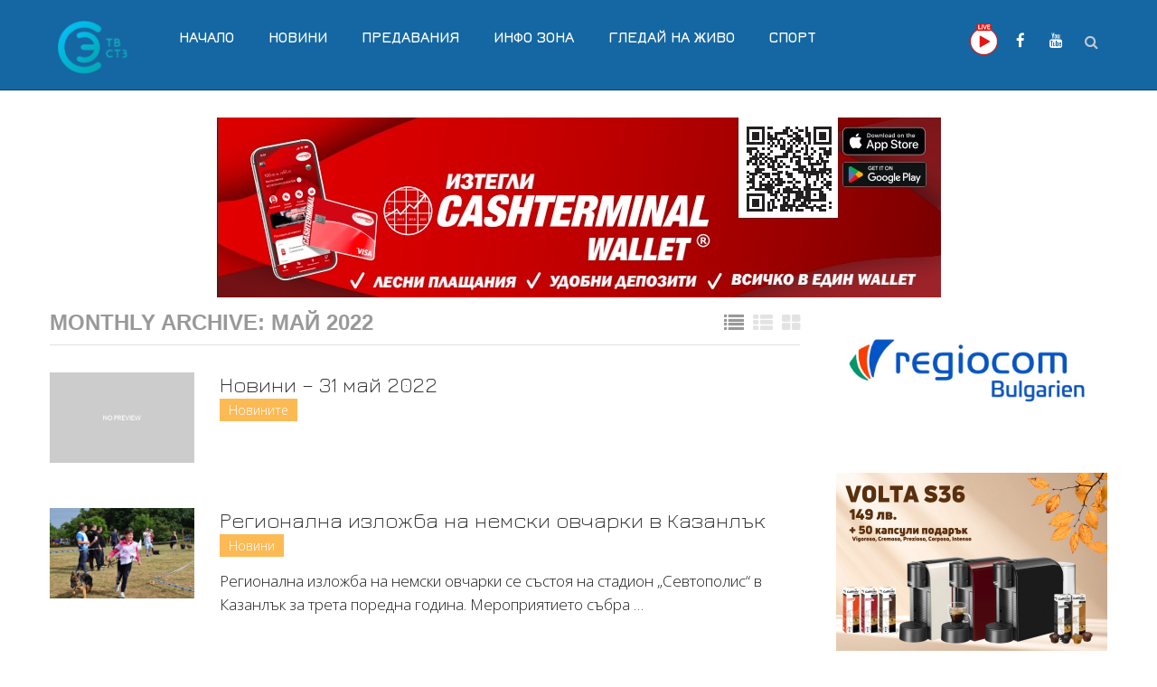

--- FILE ---
content_type: text/html; charset=UTF-8
request_url: https://tvstz.com/2022/05/
body_size: 74055
content:
<!DOCTYPE html>
<html class="no-js" lang="bg-BG">
<head itemscope itemtype="http://schema.org/WebSite">
	<meta charset="UTF-8">
	<!-- Always force latest IE rendering engine (even in intranet) & Chrome Frame -->
	<!--[if IE ]>
	<meta http-equiv="X-UA-Compatible" content="IE=edge,chrome=1">
	<![endif]-->
	<link rel="profile" href="http://gmpg.org/xfn/11" />
	<link rel="icon" href="https://tvstz.com/wp-content/uploads/2024/01/tv-stz6.png" type="image/x-icon" />
<!--iOS/android/handheld specific -->
    <meta name="viewport" content="width=device-width, initial-scale=1, maximum-scale=1">
    <meta name="apple-mobile-web-app-capable" content="yes">
    <meta name="apple-mobile-web-app-status-bar-style" content="black">
    <meta itemprop="name" content="tvstz.com" />
    <meta itemprop="url" content="https://tvstz.com" />
    	<link rel="pingback" href="https://tvstz.com/xmlrpc.php" />
	
<!-- [BEGIN] Metadata added via All-Meta-Tags plugin by Space X-Chimp ( https://www.spacexchimp.com ) -->
<meta name='google-site-verification' content='S6GvoqtsSSEEApzs36ByyG5SaNjuxORnPn14CIvW8nw' />
<!-- [END] Metadata added via All-Meta-Tags plugin by Space X-Chimp ( https://www.spacexchimp.com ) -->

<meta name='robots' content='noindex, follow' />
<script type="text/javascript">document.documentElement.className = document.documentElement.className.replace( /\bno-js\b/,'js' );</script>
	<!-- This site is optimized with the Yoast SEO plugin v18.2 - https://yoast.com/wordpress/plugins/seo/ -->
	<title>май 2022 - tvstz.com</title>
	<meta property="og:locale" content="bg_BG" />
	<meta property="og:type" content="website" />
	<meta property="og:title" content="май 2022 - tvstz.com" />
	<meta property="og:url" content="https://tvstz.com/2022/05/" />
	<meta property="og:site_name" content="tvstz.com" />
	<meta name="twitter:card" content="summary_large_image" />
	<script type="application/ld+json" class="yoast-schema-graph">{"@context":"https://schema.org","@graph":[{"@type":"Organization","@id":"https://tvstz.com/#organization","name":"TV STZ","url":"https://tvstz.com/","sameAs":["https://www.facebook.com/tvstz","https://www.youtube.com/c/ТелевизияСтараЗагора"],"logo":{"@type":"ImageObject","@id":"https://tvstz.com/#logo","inLanguage":"bg-BG","url":"https://tvstz.com/wp-content/uploads/2024/01/TVSTZ-LOGO-coloffr-w.jpg","contentUrl":"https://tvstz.com/wp-content/uploads/2024/01/TVSTZ-LOGO-coloffr-w.jpg","width":135,"height":114,"caption":"TV STZ"},"image":{"@id":"https://tvstz.com/#logo"}},{"@type":"WebSite","@id":"https://tvstz.com/#website","url":"https://tvstz.com/","name":"tvstz.com","description":"Телевизия Стара Загора","publisher":{"@id":"https://tvstz.com/#organization"},"potentialAction":[{"@type":"SearchAction","target":{"@type":"EntryPoint","urlTemplate":"https://tvstz.com/?s={search_term_string}"},"query-input":"required name=search_term_string"}],"inLanguage":"bg-BG"},{"@type":"CollectionPage","@id":"https://tvstz.com/2022/05/#webpage","url":"https://tvstz.com/2022/05/","name":"май 2022 - tvstz.com","isPartOf":{"@id":"https://tvstz.com/#website"},"breadcrumb":{"@id":"https://tvstz.com/2022/05/#breadcrumb"},"inLanguage":"bg-BG","potentialAction":[{"@type":"ReadAction","target":["https://tvstz.com/2022/05/"]}]},{"@type":"BreadcrumbList","@id":"https://tvstz.com/2022/05/#breadcrumb","itemListElement":[{"@type":"ListItem","position":1,"name":"Начало","item":"https://tvstz.com/"},{"@type":"ListItem","position":2,"name":"Архиви за май 2022"}]}]}</script>
	<!-- / Yoast SEO plugin. -->


<link rel='dns-prefetch' href='//tvstz.com' />
<link rel="alternate" type="application/rss+xml" title="tvstz.com &raquo; Поток" href="https://tvstz.com/feed/" />
<link rel="alternate" type="application/rss+xml" title="tvstz.com &raquo; поток за коментари" href="https://tvstz.com/comments/feed/" />
<script type="text/javascript">
window._wpemojiSettings = {"baseUrl":"https:\/\/s.w.org\/images\/core\/emoji\/14.0.0\/72x72\/","ext":".png","svgUrl":"https:\/\/s.w.org\/images\/core\/emoji\/14.0.0\/svg\/","svgExt":".svg","source":{"concatemoji":"https:\/\/tvstz.com\/wp-includes\/js\/wp-emoji-release.min.js"}};
/*! This file is auto-generated */
!function(i,n){var o,s,e;function c(e){try{var t={supportTests:e,timestamp:(new Date).valueOf()};sessionStorage.setItem(o,JSON.stringify(t))}catch(e){}}function p(e,t,n){e.clearRect(0,0,e.canvas.width,e.canvas.height),e.fillText(t,0,0);var t=new Uint32Array(e.getImageData(0,0,e.canvas.width,e.canvas.height).data),r=(e.clearRect(0,0,e.canvas.width,e.canvas.height),e.fillText(n,0,0),new Uint32Array(e.getImageData(0,0,e.canvas.width,e.canvas.height).data));return t.every(function(e,t){return e===r[t]})}function u(e,t,n){switch(t){case"flag":return n(e,"\ud83c\udff3\ufe0f\u200d\u26a7\ufe0f","\ud83c\udff3\ufe0f\u200b\u26a7\ufe0f")?!1:!n(e,"\ud83c\uddfa\ud83c\uddf3","\ud83c\uddfa\u200b\ud83c\uddf3")&&!n(e,"\ud83c\udff4\udb40\udc67\udb40\udc62\udb40\udc65\udb40\udc6e\udb40\udc67\udb40\udc7f","\ud83c\udff4\u200b\udb40\udc67\u200b\udb40\udc62\u200b\udb40\udc65\u200b\udb40\udc6e\u200b\udb40\udc67\u200b\udb40\udc7f");case"emoji":return!n(e,"\ud83e\udef1\ud83c\udffb\u200d\ud83e\udef2\ud83c\udfff","\ud83e\udef1\ud83c\udffb\u200b\ud83e\udef2\ud83c\udfff")}return!1}function f(e,t,n){var r="undefined"!=typeof WorkerGlobalScope&&self instanceof WorkerGlobalScope?new OffscreenCanvas(300,150):i.createElement("canvas"),a=r.getContext("2d",{willReadFrequently:!0}),o=(a.textBaseline="top",a.font="600 32px Arial",{});return e.forEach(function(e){o[e]=t(a,e,n)}),o}function t(e){var t=i.createElement("script");t.src=e,t.defer=!0,i.head.appendChild(t)}"undefined"!=typeof Promise&&(o="wpEmojiSettingsSupports",s=["flag","emoji"],n.supports={everything:!0,everythingExceptFlag:!0},e=new Promise(function(e){i.addEventListener("DOMContentLoaded",e,{once:!0})}),new Promise(function(t){var n=function(){try{var e=JSON.parse(sessionStorage.getItem(o));if("object"==typeof e&&"number"==typeof e.timestamp&&(new Date).valueOf()<e.timestamp+604800&&"object"==typeof e.supportTests)return e.supportTests}catch(e){}return null}();if(!n){if("undefined"!=typeof Worker&&"undefined"!=typeof OffscreenCanvas&&"undefined"!=typeof URL&&URL.createObjectURL&&"undefined"!=typeof Blob)try{var e="postMessage("+f.toString()+"("+[JSON.stringify(s),u.toString(),p.toString()].join(",")+"));",r=new Blob([e],{type:"text/javascript"}),a=new Worker(URL.createObjectURL(r),{name:"wpTestEmojiSupports"});return void(a.onmessage=function(e){c(n=e.data),a.terminate(),t(n)})}catch(e){}c(n=f(s,u,p))}t(n)}).then(function(e){for(var t in e)n.supports[t]=e[t],n.supports.everything=n.supports.everything&&n.supports[t],"flag"!==t&&(n.supports.everythingExceptFlag=n.supports.everythingExceptFlag&&n.supports[t]);n.supports.everythingExceptFlag=n.supports.everythingExceptFlag&&!n.supports.flag,n.DOMReady=!1,n.readyCallback=function(){n.DOMReady=!0}}).then(function(){return e}).then(function(){var e;n.supports.everything||(n.readyCallback(),(e=n.source||{}).concatemoji?t(e.concatemoji):e.wpemoji&&e.twemoji&&(t(e.twemoji),t(e.wpemoji)))}))}((window,document),window._wpemojiSettings);
</script>
<style type="text/css">
img.wp-smiley,
img.emoji {
	display: inline !important;
	border: none !important;
	box-shadow: none !important;
	height: 1em !important;
	width: 1em !important;
	margin: 0 0.07em !important;
	vertical-align: -0.1em !important;
	background: none !important;
	padding: 0 !important;
}
</style>
	<link rel='stylesheet' id='wp-block-library-css' href='https://tvstz.com/wp-includes/css/dist/block-library/style.min.css' type='text/css' media='all' />
<style id='classic-theme-styles-inline-css' type='text/css'>
/*! This file is auto-generated */
.wp-block-button__link{color:#fff;background-color:#32373c;border-radius:9999px;box-shadow:none;text-decoration:none;padding:calc(.667em + 2px) calc(1.333em + 2px);font-size:1.125em}.wp-block-file__button{background:#32373c;color:#fff;text-decoration:none}
</style>
<style id='global-styles-inline-css' type='text/css'>
body{--wp--preset--color--black: #000000;--wp--preset--color--cyan-bluish-gray: #abb8c3;--wp--preset--color--white: #ffffff;--wp--preset--color--pale-pink: #f78da7;--wp--preset--color--vivid-red: #cf2e2e;--wp--preset--color--luminous-vivid-orange: #ff6900;--wp--preset--color--luminous-vivid-amber: #fcb900;--wp--preset--color--light-green-cyan: #7bdcb5;--wp--preset--color--vivid-green-cyan: #00d084;--wp--preset--color--pale-cyan-blue: #8ed1fc;--wp--preset--color--vivid-cyan-blue: #0693e3;--wp--preset--color--vivid-purple: #9b51e0;--wp--preset--gradient--vivid-cyan-blue-to-vivid-purple: linear-gradient(135deg,rgba(6,147,227,1) 0%,rgb(155,81,224) 100%);--wp--preset--gradient--light-green-cyan-to-vivid-green-cyan: linear-gradient(135deg,rgb(122,220,180) 0%,rgb(0,208,130) 100%);--wp--preset--gradient--luminous-vivid-amber-to-luminous-vivid-orange: linear-gradient(135deg,rgba(252,185,0,1) 0%,rgba(255,105,0,1) 100%);--wp--preset--gradient--luminous-vivid-orange-to-vivid-red: linear-gradient(135deg,rgba(255,105,0,1) 0%,rgb(207,46,46) 100%);--wp--preset--gradient--very-light-gray-to-cyan-bluish-gray: linear-gradient(135deg,rgb(238,238,238) 0%,rgb(169,184,195) 100%);--wp--preset--gradient--cool-to-warm-spectrum: linear-gradient(135deg,rgb(74,234,220) 0%,rgb(151,120,209) 20%,rgb(207,42,186) 40%,rgb(238,44,130) 60%,rgb(251,105,98) 80%,rgb(254,248,76) 100%);--wp--preset--gradient--blush-light-purple: linear-gradient(135deg,rgb(255,206,236) 0%,rgb(152,150,240) 100%);--wp--preset--gradient--blush-bordeaux: linear-gradient(135deg,rgb(254,205,165) 0%,rgb(254,45,45) 50%,rgb(107,0,62) 100%);--wp--preset--gradient--luminous-dusk: linear-gradient(135deg,rgb(255,203,112) 0%,rgb(199,81,192) 50%,rgb(65,88,208) 100%);--wp--preset--gradient--pale-ocean: linear-gradient(135deg,rgb(255,245,203) 0%,rgb(182,227,212) 50%,rgb(51,167,181) 100%);--wp--preset--gradient--electric-grass: linear-gradient(135deg,rgb(202,248,128) 0%,rgb(113,206,126) 100%);--wp--preset--gradient--midnight: linear-gradient(135deg,rgb(2,3,129) 0%,rgb(40,116,252) 100%);--wp--preset--font-size--small: 13px;--wp--preset--font-size--medium: 20px;--wp--preset--font-size--large: 36px;--wp--preset--font-size--x-large: 42px;--wp--preset--spacing--20: 0.44rem;--wp--preset--spacing--30: 0.67rem;--wp--preset--spacing--40: 1rem;--wp--preset--spacing--50: 1.5rem;--wp--preset--spacing--60: 2.25rem;--wp--preset--spacing--70: 3.38rem;--wp--preset--spacing--80: 5.06rem;--wp--preset--shadow--natural: 6px 6px 9px rgba(0, 0, 0, 0.2);--wp--preset--shadow--deep: 12px 12px 50px rgba(0, 0, 0, 0.4);--wp--preset--shadow--sharp: 6px 6px 0px rgba(0, 0, 0, 0.2);--wp--preset--shadow--outlined: 6px 6px 0px -3px rgba(255, 255, 255, 1), 6px 6px rgba(0, 0, 0, 1);--wp--preset--shadow--crisp: 6px 6px 0px rgba(0, 0, 0, 1);}:where(.is-layout-flex){gap: 0.5em;}:where(.is-layout-grid){gap: 0.5em;}body .is-layout-flow > .alignleft{float: left;margin-inline-start: 0;margin-inline-end: 2em;}body .is-layout-flow > .alignright{float: right;margin-inline-start: 2em;margin-inline-end: 0;}body .is-layout-flow > .aligncenter{margin-left: auto !important;margin-right: auto !important;}body .is-layout-constrained > .alignleft{float: left;margin-inline-start: 0;margin-inline-end: 2em;}body .is-layout-constrained > .alignright{float: right;margin-inline-start: 2em;margin-inline-end: 0;}body .is-layout-constrained > .aligncenter{margin-left: auto !important;margin-right: auto !important;}body .is-layout-constrained > :where(:not(.alignleft):not(.alignright):not(.alignfull)){max-width: var(--wp--style--global--content-size);margin-left: auto !important;margin-right: auto !important;}body .is-layout-constrained > .alignwide{max-width: var(--wp--style--global--wide-size);}body .is-layout-flex{display: flex;}body .is-layout-flex{flex-wrap: wrap;align-items: center;}body .is-layout-flex > *{margin: 0;}body .is-layout-grid{display: grid;}body .is-layout-grid > *{margin: 0;}:where(.wp-block-columns.is-layout-flex){gap: 2em;}:where(.wp-block-columns.is-layout-grid){gap: 2em;}:where(.wp-block-post-template.is-layout-flex){gap: 1.25em;}:where(.wp-block-post-template.is-layout-grid){gap: 1.25em;}.has-black-color{color: var(--wp--preset--color--black) !important;}.has-cyan-bluish-gray-color{color: var(--wp--preset--color--cyan-bluish-gray) !important;}.has-white-color{color: var(--wp--preset--color--white) !important;}.has-pale-pink-color{color: var(--wp--preset--color--pale-pink) !important;}.has-vivid-red-color{color: var(--wp--preset--color--vivid-red) !important;}.has-luminous-vivid-orange-color{color: var(--wp--preset--color--luminous-vivid-orange) !important;}.has-luminous-vivid-amber-color{color: var(--wp--preset--color--luminous-vivid-amber) !important;}.has-light-green-cyan-color{color: var(--wp--preset--color--light-green-cyan) !important;}.has-vivid-green-cyan-color{color: var(--wp--preset--color--vivid-green-cyan) !important;}.has-pale-cyan-blue-color{color: var(--wp--preset--color--pale-cyan-blue) !important;}.has-vivid-cyan-blue-color{color: var(--wp--preset--color--vivid-cyan-blue) !important;}.has-vivid-purple-color{color: var(--wp--preset--color--vivid-purple) !important;}.has-black-background-color{background-color: var(--wp--preset--color--black) !important;}.has-cyan-bluish-gray-background-color{background-color: var(--wp--preset--color--cyan-bluish-gray) !important;}.has-white-background-color{background-color: var(--wp--preset--color--white) !important;}.has-pale-pink-background-color{background-color: var(--wp--preset--color--pale-pink) !important;}.has-vivid-red-background-color{background-color: var(--wp--preset--color--vivid-red) !important;}.has-luminous-vivid-orange-background-color{background-color: var(--wp--preset--color--luminous-vivid-orange) !important;}.has-luminous-vivid-amber-background-color{background-color: var(--wp--preset--color--luminous-vivid-amber) !important;}.has-light-green-cyan-background-color{background-color: var(--wp--preset--color--light-green-cyan) !important;}.has-vivid-green-cyan-background-color{background-color: var(--wp--preset--color--vivid-green-cyan) !important;}.has-pale-cyan-blue-background-color{background-color: var(--wp--preset--color--pale-cyan-blue) !important;}.has-vivid-cyan-blue-background-color{background-color: var(--wp--preset--color--vivid-cyan-blue) !important;}.has-vivid-purple-background-color{background-color: var(--wp--preset--color--vivid-purple) !important;}.has-black-border-color{border-color: var(--wp--preset--color--black) !important;}.has-cyan-bluish-gray-border-color{border-color: var(--wp--preset--color--cyan-bluish-gray) !important;}.has-white-border-color{border-color: var(--wp--preset--color--white) !important;}.has-pale-pink-border-color{border-color: var(--wp--preset--color--pale-pink) !important;}.has-vivid-red-border-color{border-color: var(--wp--preset--color--vivid-red) !important;}.has-luminous-vivid-orange-border-color{border-color: var(--wp--preset--color--luminous-vivid-orange) !important;}.has-luminous-vivid-amber-border-color{border-color: var(--wp--preset--color--luminous-vivid-amber) !important;}.has-light-green-cyan-border-color{border-color: var(--wp--preset--color--light-green-cyan) !important;}.has-vivid-green-cyan-border-color{border-color: var(--wp--preset--color--vivid-green-cyan) !important;}.has-pale-cyan-blue-border-color{border-color: var(--wp--preset--color--pale-cyan-blue) !important;}.has-vivid-cyan-blue-border-color{border-color: var(--wp--preset--color--vivid-cyan-blue) !important;}.has-vivid-purple-border-color{border-color: var(--wp--preset--color--vivid-purple) !important;}.has-vivid-cyan-blue-to-vivid-purple-gradient-background{background: var(--wp--preset--gradient--vivid-cyan-blue-to-vivid-purple) !important;}.has-light-green-cyan-to-vivid-green-cyan-gradient-background{background: var(--wp--preset--gradient--light-green-cyan-to-vivid-green-cyan) !important;}.has-luminous-vivid-amber-to-luminous-vivid-orange-gradient-background{background: var(--wp--preset--gradient--luminous-vivid-amber-to-luminous-vivid-orange) !important;}.has-luminous-vivid-orange-to-vivid-red-gradient-background{background: var(--wp--preset--gradient--luminous-vivid-orange-to-vivid-red) !important;}.has-very-light-gray-to-cyan-bluish-gray-gradient-background{background: var(--wp--preset--gradient--very-light-gray-to-cyan-bluish-gray) !important;}.has-cool-to-warm-spectrum-gradient-background{background: var(--wp--preset--gradient--cool-to-warm-spectrum) !important;}.has-blush-light-purple-gradient-background{background: var(--wp--preset--gradient--blush-light-purple) !important;}.has-blush-bordeaux-gradient-background{background: var(--wp--preset--gradient--blush-bordeaux) !important;}.has-luminous-dusk-gradient-background{background: var(--wp--preset--gradient--luminous-dusk) !important;}.has-pale-ocean-gradient-background{background: var(--wp--preset--gradient--pale-ocean) !important;}.has-electric-grass-gradient-background{background: var(--wp--preset--gradient--electric-grass) !important;}.has-midnight-gradient-background{background: var(--wp--preset--gradient--midnight) !important;}.has-small-font-size{font-size: var(--wp--preset--font-size--small) !important;}.has-medium-font-size{font-size: var(--wp--preset--font-size--medium) !important;}.has-large-font-size{font-size: var(--wp--preset--font-size--large) !important;}.has-x-large-font-size{font-size: var(--wp--preset--font-size--x-large) !important;}
.wp-block-navigation a:where(:not(.wp-element-button)){color: inherit;}
:where(.wp-block-post-template.is-layout-flex){gap: 1.25em;}:where(.wp-block-post-template.is-layout-grid){gap: 1.25em;}
:where(.wp-block-columns.is-layout-flex){gap: 2em;}:where(.wp-block-columns.is-layout-grid){gap: 2em;}
.wp-block-pullquote{font-size: 1.5em;line-height: 1.6;}
</style>
<link rel='stylesheet' id='stylesheet-css' href='https://tvstz.com/wp-content/themes/mts_wordx/style.css' type='text/css' media='all' />
<style id='stylesheet-inline-css' type='text/css'>


        body { background-color:#ffffff; background-image: url( https://tvstz.com/wp-content/themes/mts_wordx/images/nobg.png ); }
        .pace .pace-progress, #mobile-menu-wrapper ul li a:hover { background: #1467a2; }
        .postauthor h5, .single_post a, .textwidget a, .pnavigation2 a, #sidebar a:hover, .related-posts a:hover, #comments h4 span, .reply a, .featured-view-posts .latestPost .title a:hover, .primary-navigation .wpmm-megamenu-showing.wpmm-light-scheme, .title a:hover, .post-info a:hover, .comm, #tabber .inside li a:hover, .readMore a:hover, .related-posts .title a:hover, .fn a, a, a:hover, #comments .post-info .theauthor a:hover { color:#1467a2; }
        a#pull, .widget h3 span:after, .related-posts h4:before, #comments h4:before, #commentsAdd h4:before, .postauthor h4:before, .pagination ul li a, #commentform input#submit, .contact-form input[type='submit'], .pagination a, #tabber ul.tabs li a.selected, #searchsubmit, .latestPost .latestPost-review-wrapper, #wpmm-megamenu .review-total-only, .owl-theme .owl-nav div, .latestPost .review-type-circle.review-total-only, .latestPost .review-type-circle.wp-review-show-total, .widget .review-total-only.small-thumb { background-color:#1467a2; color: #fff!important; }
        #site-header { background: #1467a2; }
        #primary-navigation ul ul li a, #primary-navigation ul ul ul li a { color:#1467a2 !important; }
        .navigation ul ul { border-bottom: 4px solid #1467a2 !important; }
        .post-type-1 .thecategory, .related-posts .thecategory, .post-type .latestPost .thecategory, .pagination .current, .pagination a:hover, #move-to-top, .tagcloud a:hover { background-color:#fcba55; }
        .widget .wpt_widget_content .tab_title.selected a, .widget .wp_review_tab_widget_content .tab_title.selected a, .widget .wp_review_tab_widget_content .has-4-tabs .tab_title.selected a, .widget .wpt_widget_content .has-4-tabs .tab_title.selected a { border-bottom: 1px solid #1467a2; }
        #site-footer { background: #1467a2;}
        
        
        
        .bypostauthor .comment-text-wrap { background: #E3E3E3; } .bypostauthor:after { content: "Author"; position: absolute; right: 0; top: 0; padding: 1px 10px; background: #818181; color: #FFF; } .bypostauthor.comment .comment-text-wrap:before { border-color: rgba(0, 0, 0, 0) #E3E3E3; }
        
        
        .related-posts {
    clear: both;
    float: left;
    width: 100%;
    max-width: 100%;
    margin-bottom: 30px;
}
a.header-video-camera {
    color: #e40800!important;
    background: #fff;
}
 #site-footer p {
    color: #fffcfc;
}
#site-footer .textwidget a {
    color: #fff;
    text-decoration: underline;
}
#header {
    position: relative;
    width: 100%;
    float: left;
    margin: 0;
    padding: 0;
    padding-top: 11px;
    padding-bottom: 11px;
}
#primary-navigation .navigation {
    float: left;
    margin-top: 17px;
}
.header-social {
    float: right;
    margin-top: 15px;
}
.search-style-one {
    float: right;
    line-height: 35px;
    margin-left: 4px;
    margin-top: 17px;
}
 .awesome-weather-forecast {
    border-top: solid 1px rgba(0, 0, 0, 0.22);
    width: 100%;
    margin-right: auto;
    margin-left: auto;
    padding: 15px 10px;
    clear: both;
    background: rgba(0, 0, 0, 0.32);
}
.awesome-weather-wrap {
    font-family: 'Jura';
    font-weight: 700;
    font-size: 14px;
    line-height: 14px;
}
.play-now a {
    background: #0f5282;
    line-height: 29px;
    margin-top: -20px;
    border-radius: 28px;
}

.play-now a:hover {
    background: #333;  
}

#wp-calendar a {
    color: #0a65a6;
    font-weight: bold;
}


a.view_all {
    font-weight: bold;
}
.widget h3 { 
    padding-bottom: 0px;
}
table.video-cats thead {
    background: #1467a2;
    color: #fff;
    font-size: 20px;
    font-weight: bold;
}
.featured-content-bio {
    float: left;
    width: 100%;
}
.avatar-bio {
    float: left;
    margin-right: 20px;
}
.article .widget {
    max-width: 100%;
    float: none;
    clear: none;
    margin-top: 0px;
    margin-bottom: 30px;
    width: 100%;
}
.shareit.bottom {
    background: #f0f0f0;
    text-indent: 10px;
}

span.share-item.twitterbtn {
    margin-left: 80px;
}
.shareit.bottom:before {
    content: 'Сподели';
    background: #0a65a6;
    color: #fff;
    line-height: 44px;
    position: absolute;
    margin-top: -12px;
    margin-left: -9px;
    padding-right: 5px;
}
    
</style>
<link rel='stylesheet' id='fontawesome-css' href='https://tvstz.com/wp-content/themes/mts_wordx/css/font-awesome.min.css' type='text/css' media='all' />
<link rel='stylesheet' id='tvstz_css-css' href='https://tvstz.com/wp-content/plugins/siweb/style.css' type='text/css' media='all' />
<script type='text/javascript' src='https://tvstz.com/wp-includes/js/jquery/jquery.min.js' id='jquery-core-js'></script>
<script type='text/javascript' src='https://tvstz.com/wp-includes/js/jquery/jquery-migrate.min.js' id='jquery-migrate-js'></script>
<script type='text/javascript' id='customscript-js-extra'>
/* <![CDATA[ */
var mts_customscript = {"responsive":"1","nav_menu":"primary"};
/* ]]> */
</script>
<script type='text/javascript' async="async" src='https://tvstz.com/wp-content/themes/mts_wordx/js/customscript.js' id='customscript-js'></script>
<link rel="https://api.w.org/" href="https://tvstz.com/wp-json/" /><link rel="EditURI" type="application/rsd+xml" title="RSD" href="https://tvstz.com/xmlrpc.php?rsd" />
<!--Theme by MyThemeShop.com-->
<!-- Analytics by WP-Statistics v13.1.6 - https://wp-statistics.com/ -->
<link href="//fonts.googleapis.com/css?family=Jura:700|Jura:300|Open+Sans:300&amp;subset=latin,cyrillic" rel="stylesheet" type="text/css">
<style type="text/css">
#primary-navigation a, .header-social a { font-family: 'Jura'; font-weight: 700; font-size: 17px; color: #ffffff; }
.latestPost .title { font-family: 'Jura'; font-weight: 300; font-size: 24px; color: #333333; }
.single-title { font-family: 'Jura'; font-weight: 300; font-size: 36px; color: #333333; }
body { font-family: 'Open Sans'; font-weight: 300; font-size: 17px; color: #1e1e1e; }
#sidebar .widget .widget-title { font-family: 'Jura'; font-weight: 300; font-size: 24px; color: #999999; }
#sidebar .widget { font-family: 'Jura'; font-weight: 300; font-size: 16px; color: #666666; }
.f-widget { font-family: 'Jura'; font-weight: 300; font-size: 16px; color: #ffffff; }
h1 { font-family: 'Jura'; font-weight: 300; font-size: 36px; color: #333333; }
h2 { font-family: 'Jura'; font-weight: 300; font-size: 32px; color: #333333; }
h3 { font-family: 'Jura'; font-weight: 300; font-size: 28px; color: #333333; }
h4 { font-family: 'Jura'; font-weight: 300; font-size: 26px; color: #333333; }
h5 { font-family: 'Jura'; font-weight: 300; font-size: 24px; color: #333333; }
h6 { font-family: 'Jura'; font-weight: 300; font-size: 20px; color: #333333; }
</style>
<link rel="icon" href="https://tvstz.com/wp-content/uploads/2024/01/tv-stz6-150x150.png" sizes="32x32" />
<link rel="icon" href="https://tvstz.com/wp-content/uploads/2024/01/tv-stz6-e1705061866930.png" sizes="192x192" />
<link rel="apple-touch-icon" href="https://tvstz.com/wp-content/uploads/2024/01/tv-stz6-e1705061866930.png" />
<meta name="msapplication-TileImage" content="https://tvstz.com/wp-content/uploads/2024/01/tv-stz6-e1705061866930.png" />
		<style type="text/css" id="wp-custom-css">
			.header-social .fa-user-times:before { 
    background: url(https://tvstz.com/wp-content/uploads/2020/07/player-icon-small.png);
width: 35px;
    height: 35px;
    content: ' ';
    float: left;
    margin-top: -10px;
}
a.header-video-camera {
    display: none;
}		</style>
		</head>
<body id="blog" onload="init();" class="archive date main" itemscope itemtype="http://schema.org/WebPage">       
	<div class="main-container">
		<header id="site-header" role="banner" itemscope itemtype="http://schema.org/WPHeader">
			<div class="container">
				<div id="header">
					<div class="logo-wrap">
																												<h2 id="logo" class="image-logo" itemprop="headline">
									<a href="https://tvstz.com"><img src="https://tvstz.com/wp-content/uploads/2024/01/TVSTZ-LOGO-color-w-e1705065007953.png" alt="tvstz.com" width="" height="" ></a>
								</h2>
																		</div>

								    		<div id="primary-navigation" role="navigation" itemscope itemtype="http://schema.org/SiteNavigationElement">
							<a href="#" id="pull" class="toggle-mobile-menu">Menu</a>
							<nav class="navigation clearfix  mobile-menu-wrapper">
																	<ul id="menu-m1" class="menu clearfix"><li id="menu-item-62315" class="menu-item menu-item-type-custom menu-item-object-custom menu-item-home menu-item-62315"><a href="https://tvstz.com">Начало</a></li>
<li id="menu-item-62312" class="menu-item menu-item-type-taxonomy menu-item-object-category menu-item-62312"><a href="https://tvstz.com/news/">Новини</a></li>
<li id="menu-item-62308" class="menu-item menu-item-type-post_type menu-item-object-page menu-item-62308"><a href="https://tvstz.com/predavaniya/">Предавания</a></li>
<li id="menu-item-62313" class="menu-item menu-item-type-taxonomy menu-item-object-category menu-item-62313"><a href="https://tvstz.com/zapisi/info-zona/">Инфо Зона</a></li>
<li id="menu-item-71824" class="menu-item menu-item-type-post_type menu-item-object-page menu-item-71824"><a href="https://tvstz.com/gledaj-na-zhivo/">Гледай на Живо</a></li>
<li id="menu-item-62316" class="menu-item menu-item-type-taxonomy menu-item-object-category menu-item-62316"><a href="https://tvstz.com/sport/">Спорт</a></li>
</ul>															</nav>
			        	</div>
					
					<div class="search-style-one">
	              		<a id="trigger-overlay">
	                  		<i class="fa fa-search"></i>
	              		</a>
	              		<div class="overlay overlay-slideleft">
	                		<div class="search-row">
	                			<div class="container">
		                  			<button type="button" class="overlay-close">&#10005</button>
		                  			<form method="get" id="searchform" class="search-form" action="https://tvstz.com" _lpchecked="1">
	<fieldset>
		<input type="text" name="s" id="s" value="" placeholder="Search the site"  autocomplete="off" />
		<input id="search-image" class="sbutton" type="submit" value="" />
		<i class="fa fa-search"></i>
	</fieldset>
</form>		                  		</div>
	                		</div>
	              		</div>
	        		</div>
	        		
											<div class="header-social">
					        					            					                <a href="https://tvstz.com/gledaj-na-zhivo/" class="header-user-times"><span class="fa fa-user-times"></span></a>
					            					        					            					                <a href="https://tvstz.com/na-zhivo/" class="header-video-camera"><span class="fa fa-video-camera"></span></a>
					            					        					            					                <a href="https://www.facebook.com/tvstz/" class="header-facebook"><span class="fa fa-facebook"></span></a>
					            					        					            					                <a href="https://www.youtube.com/c/%D0%A2%D0%B5%D0%BB%D0%B5%D0%B2%D0%B8%D0%B7%D0%B8%D1%8F%D0%A1%D1%82%D0%B0%D1%80%D0%B0%D0%97%D0%B0%D0%B3%D0%BE%D1%80%D0%B0" class="header-youtube"><span class="fa fa-youtube"></span></a>
					            					        					    </div>
									</div><!--#header-->
			</div><!--.container-->
		</header>
<div id="page">
<div id="block-77" class="widget-header">
<figure class="wp-block-image size-full"><a href="https://wallet.cashterminal.eu/bg" target="_blank" rel=" noreferrer noopener"><img decoding="async" loading="lazy" width="801" height="199" src="https://tvstz.com/wp-content/uploads/2025/09/csash11.jpg" alt="" class="wp-image-79600" srcset="https://tvstz.com/wp-content/uploads/2025/09/csash11.jpg 801w, https://tvstz.com/wp-content/uploads/2025/09/csash11-300x75.jpg 300w, https://tvstz.com/wp-content/uploads/2025/09/csash11-768x191.jpg 768w" sizes="(max-width: 801px) 100vw, 801px" /></a></figure>
</div>	<div class="article">
		<div id="content_box">
            <div class="featured-categories">
                <h2 class="postsby">
    				    					<span>Monthly Archive:</span> май 2022    				    			</h2>
            </div>
            <div class="featured-view">
                <ul class="links">
                    <li class="active"><a href="post-type-3"><i class="fa fa-list"></i></a></li>
                    <li ><a href="post-type-2"><i class="fa fa-th-list"></i></a></li>
                    <li ><a href="post-type-1"><i class="fa fa-th-large"></i></a></li>
                </ul>
								                <div class="featured-content">
                    <div class="featured-view-posts post-type-3">
                        
                            <article class="latestPost excerpt ">

                                <a href="https://tvstz.com/2022/05/31/%d0%bd%d0%be%d0%b2%d0%b8%d0%bd%d0%b8-31-%d0%bc%d0%b0%d0%b9-2022/" title="Новини &#8211; 31 май 2022" rel="nofollow" class="post-image post-image-left">

                                    <div class="featured-thumbnail">

                                        <img src="https://tvstz.com/wp-content/themes/mts_wordx/images/nothumb-featured1.png" class="attachment-featured1 wp-post-image" alt="Новини &#8211; 31 май 2022">
                                        
                                    </div>

                                </a>

                                <header>

                                    <h2 class="title front-view-title"><a href="https://tvstz.com/2022/05/31/%d0%bd%d0%be%d0%b2%d0%b8%d0%bd%d0%b8-31-%d0%bc%d0%b0%d0%b9-2022/" title="Новини &#8211; 31 май 2022">Новини &#8211; 31 май 2022</a></h2>

                                    
        			<div class="post-info">
                                <span class="thecategory"> <a href="https://tvstz.com/zapisi/novinite/" title="View all posts in Новините" >Новините</a></span>
            			</div>
		
                                </header>

                                <div class="front-view-content">

                                    
                                </div>

                            </article>

                        
                            <article class="latestPost excerpt ">

                                <a href="https://tvstz.com/2022/05/31/%d1%80%d0%b5%d0%b3%d0%b8%d0%be%d0%bd%d0%b0%d0%bb%d0%bd%d0%b0-%d0%b8%d0%b7%d0%bb%d0%be%d0%b6%d0%b1%d0%b0-%d0%bd%d0%b0-%d0%bd%d0%b5%d0%bc%d1%81%d0%ba%d0%b8-%d0%be%d0%b2%d1%87%d0%b0%d1%80%d0%ba%d0%b8/" title="Регионална изложба на немски овчарки в Казанлък" rel="nofollow" class="post-image post-image-left">

                                    <div class="featured-thumbnail">

                                        <img width="400" height="250" src="" class="attachment-featured1 size-featured1 wp-post-image" alt="" decoding="async" title="" fetchpriority="high" srcset="" sizes="(max-width: 400px) 100vw, 400px" data-layzr="https://tvstz.com/wp-content/uploads/2022/05/20220529-JREMHDEDWRR-1653841857-400x250.jpg" data-layzr-srcset="https://tvstz.com/wp-content/uploads/2022/05/20220529-JREMHDEDWRR-1653841857-400x250.jpg 400w, https://tvstz.com/wp-content/uploads/2022/05/20220529-JREMHDEDWRR-1653841857-240x150.jpg 240w, https://tvstz.com/wp-content/uploads/2022/05/20220529-JREMHDEDWRR-1653841857-160x100.jpg 160w, https://tvstz.com/wp-content/uploads/2022/05/20220529-JREMHDEDWRR-1653841857-100x62.jpg 100w, https://tvstz.com/wp-content/uploads/2022/05/20220529-JREMHDEDWRR-1653841857-234x146.jpg 234w" />
                                        
                                    </div>

                                </a>

                                <header>

                                    <h2 class="title front-view-title"><a href="https://tvstz.com/2022/05/31/%d1%80%d0%b5%d0%b3%d0%b8%d0%be%d0%bd%d0%b0%d0%bb%d0%bd%d0%b0-%d0%b8%d0%b7%d0%bb%d0%be%d0%b6%d0%b1%d0%b0-%d0%bd%d0%b0-%d0%bd%d0%b5%d0%bc%d1%81%d0%ba%d0%b8-%d0%be%d0%b2%d1%87%d0%b0%d1%80%d0%ba%d0%b8/" title="Регионална изложба на немски овчарки в Казанлък">Регионална изложба на немски овчарки в Казанлък</a></h2>

                                    
        			<div class="post-info">
                                <span class="thecategory"> <a href="https://tvstz.com/news/" title="View all posts in Новини" >Новини</a></span>
            			</div>
		
                                </header>

                                <div class="front-view-content">

                                    Регионална изложба на немски овчарки се състоя на стадион „Севтополис“ в Казанлък за трета поредна година. Мероприятието събра&nbsp;&hellip;
                                </div>

                            </article>

                        
                            <article class="latestPost excerpt lasts">

                                <a href="https://tvstz.com/2022/05/31/%d0%bc%d0%b0%d1%80%d0%b8%d0%b5%d0%bb%d0%b0-%d0%b3%d0%b5%d0%bc%d0%b8%d1%88%d0%b5%d0%b2%d0%b0-%d0%bf%d1%80%d0%b5%d0%b4%d1%81%d1%82%d0%b0%d0%b2%d0%b8-%d0%b8%d0%b7%d0%bb%d0%be%d0%b6%d0%b1%d0%b0%d1%82/" title="Мариела Гемишева представи изложбата &#8220;Неслучайно присъствие&#8221; в ХГ Казанлък" rel="nofollow" class="post-image post-image-left">

                                    <div class="featured-thumbnail">

                                        <img width="400" height="250" src="" class="attachment-featured1 size-featured1 wp-post-image" alt="" decoding="async" title="" srcset="" sizes="(max-width: 400px) 100vw, 400px" data-layzr="https://tvstz.com/wp-content/uploads/2022/05/20220528-JRBGBPJQKJH-1653747559-400x250.jpg" data-layzr-srcset="https://tvstz.com/wp-content/uploads/2022/05/20220528-JRBGBPJQKJH-1653747559-400x250.jpg 400w, https://tvstz.com/wp-content/uploads/2022/05/20220528-JRBGBPJQKJH-1653747559-240x150.jpg 240w, https://tvstz.com/wp-content/uploads/2022/05/20220528-JRBGBPJQKJH-1653747559-160x100.jpg 160w, https://tvstz.com/wp-content/uploads/2022/05/20220528-JRBGBPJQKJH-1653747559-100x62.jpg 100w, https://tvstz.com/wp-content/uploads/2022/05/20220528-JRBGBPJQKJH-1653747559-234x146.jpg 234w" />
                                        
                                    </div>

                                </a>

                                <header>

                                    <h2 class="title front-view-title"><a href="https://tvstz.com/2022/05/31/%d0%bc%d0%b0%d1%80%d0%b8%d0%b5%d0%bb%d0%b0-%d0%b3%d0%b5%d0%bc%d0%b8%d1%88%d0%b5%d0%b2%d0%b0-%d0%bf%d1%80%d0%b5%d0%b4%d1%81%d1%82%d0%b0%d0%b2%d0%b8-%d0%b8%d0%b7%d0%bb%d0%be%d0%b6%d0%b1%d0%b0%d1%82/" title="Мариела Гемишева представи изложбата &#8220;Неслучайно присъствие&#8221; в ХГ Казанлък">Мариела Гемишева представи изложбата &#8220;Неслучайно присъствие&#8221; в ХГ Казанлък</a></h2>

                                    
        			<div class="post-info">
                                <span class="thecategory"> <a href="https://tvstz.com/news/" title="View all posts in Новини" >Новини</a></span>
            			</div>
		
                                </header>

                                <div class="front-view-content">

                                    Изложба на казанлъшката художничка доц. д-р Мариела Гемишева „Неслучайно присъствие“ представи пред жителите и гости на града хармонично&nbsp;&hellip;
                                </div>

                            </article>

                        
                            <article class="latestPost excerpt ">

                                <a href="https://tvstz.com/2022/05/31/%d0%bf%d0%b0%d1%80%d1%82%d0%bd%d1%8c%d0%be%d1%80%d0%b8-%d0%be%d1%82-5-%d0%b4%d1%8a%d1%80%d0%b6%d0%b0%d0%b2%d0%b8-%d0%b3%d0%be%d1%81%d1%82%d1%83%d0%b2%d0%b0%d1%82-%d0%b2-%d0%b4%d0%b3-%d1%8e/" title="Партньори от 5 държави гостуват в ДГ „Юрий Гагарин“" rel="nofollow" class="post-image post-image-left">

                                    <div class="featured-thumbnail">

                                        <img width="400" height="250" src="" class="attachment-featured1 size-featured1 wp-post-image" alt="" decoding="async" title="" srcset="" sizes="(max-width: 400px) 100vw, 400px" data-layzr="https://tvstz.com/wp-content/uploads/2022/05/284197224_472273024700561_7683999067206587465_n-400x250.jpg" data-layzr-srcset="https://tvstz.com/wp-content/uploads/2022/05/284197224_472273024700561_7683999067206587465_n-400x250.jpg 400w, https://tvstz.com/wp-content/uploads/2022/05/284197224_472273024700561_7683999067206587465_n-240x150.jpg 240w, https://tvstz.com/wp-content/uploads/2022/05/284197224_472273024700561_7683999067206587465_n-160x100.jpg 160w, https://tvstz.com/wp-content/uploads/2022/05/284197224_472273024700561_7683999067206587465_n-100x62.jpg 100w, https://tvstz.com/wp-content/uploads/2022/05/284197224_472273024700561_7683999067206587465_n-234x146.jpg 234w" />
                                        
                                    </div>

                                </a>

                                <header>

                                    <h2 class="title front-view-title"><a href="https://tvstz.com/2022/05/31/%d0%bf%d0%b0%d1%80%d1%82%d0%bd%d1%8c%d0%be%d1%80%d0%b8-%d0%be%d1%82-5-%d0%b4%d1%8a%d1%80%d0%b6%d0%b0%d0%b2%d0%b8-%d0%b3%d0%be%d1%81%d1%82%d1%83%d0%b2%d0%b0%d1%82-%d0%b2-%d0%b4%d0%b3-%d1%8e/" title="Партньори от 5 държави гостуват в ДГ „Юрий Гагарин“">Партньори от 5 държави гостуват в ДГ „Юрий Гагарин“</a></h2>

                                    
        			<div class="post-info">
                                <span class="thecategory"> <a href="https://tvstz.com/news/" title="View all posts in Новини" >Новини</a></span>
            			</div>
		
                                </header>

                                <div class="front-view-content">

                                    С празнична програма и много усмивки на лицата деца, родители и учители от детска градина „Юрий Гагарин“ посрещнаха&nbsp;&hellip;
                                </div>

                            </article>

                        
                            <article class="latestPost excerpt ">

                                <a href="https://tvstz.com/2022/05/31/%d1%81%d0%b5%d0%bc%d0%b8%d0%bd%d0%b0%d1%80-%d0%bd%d0%b0-%d1%82%d0%b5%d0%bc%d0%b0-%d0%bf%d1%80%d0%b5%d0%b4%d0%b8%d0%b7%d0%b2%d0%b8%d0%ba%d0%b0%d1%82%d0%b5%d0%bb%d1%81%d1%82%d0%b2%d0%b0-%d0%b8/" title="Семинар на тема „Предизвикателства и възможности пред област Стара Загора, произтичащи от Националния план за възстановяване и устойчивост“" rel="nofollow" class="post-image post-image-left">

                                    <div class="featured-thumbnail">

                                        <img width="400" height="250" src="" class="attachment-featured1 size-featured1 wp-post-image" alt="" decoding="async" title="" loading="lazy" srcset="" sizes="(max-width: 400px) 100vw, 400px" data-layzr="https://tvstz.com/wp-content/uploads/2022/05/3-23-400x250.jpg" data-layzr-srcset="https://tvstz.com/wp-content/uploads/2022/05/3-23-400x250.jpg 400w, https://tvstz.com/wp-content/uploads/2022/05/3-23-240x150.jpg 240w, https://tvstz.com/wp-content/uploads/2022/05/3-23-160x100.jpg 160w, https://tvstz.com/wp-content/uploads/2022/05/3-23-100x62.jpg 100w, https://tvstz.com/wp-content/uploads/2022/05/3-23-234x146.jpg 234w" />
                                        
                                    </div>

                                </a>

                                <header>

                                    <h2 class="title front-view-title"><a href="https://tvstz.com/2022/05/31/%d1%81%d0%b5%d0%bc%d0%b8%d0%bd%d0%b0%d1%80-%d0%bd%d0%b0-%d1%82%d0%b5%d0%bc%d0%b0-%d0%bf%d1%80%d0%b5%d0%b4%d0%b8%d0%b7%d0%b2%d0%b8%d0%ba%d0%b0%d1%82%d0%b5%d0%bb%d1%81%d1%82%d0%b2%d0%b0-%d0%b8/" title="Семинар на тема „Предизвикателства и възможности пред област Стара Загора, произтичащи от Националния план за възстановяване и устойчивост“">Семинар на тема „Предизвикателства и възможности пред област Стара Загора, произтичащи от Националния план за възстановяване и устойчивост“</a></h2>

                                    
        			<div class="post-info">
                                <span class="thecategory"> <a href="https://tvstz.com/news/" title="View all posts in Новини" >Новини</a></span>
            			</div>
		
                                </header>

                                <div class="front-view-content">

                                    В Областна администрация днес се проведе семинар на тема „Предизвикателства и възможности пред област Стара Загора, произтичащи от&nbsp;&hellip;
                                </div>

                            </article>

                        
                            <article class="latestPost excerpt lasts">

                                <a href="https://tvstz.com/2022/05/31/aes-%d0%b3%d0%b5%d0%be-%d0%b5%d0%bd%d0%b5%d1%80%d0%b4%d0%b6%d0%b8-%d0%bf%d1%80%d0%b5%d0%b4%d0%be%d1%81%d1%82%d0%b0%d0%b2%d1%8f-%d1%84%d0%b8%d0%bd%d0%b0%d0%bd%d1%81%d0%be%d0%b2%d0%b0-%d0%bf%d0%be%d0%bc/" title="AES Гео Енерджи предоставя финансова помощ на четирима студенти от ТУ-Варна" rel="nofollow" class="post-image post-image-left">

                                    <div class="featured-thumbnail">

                                        <img width="400" height="250" src="" class="attachment-featured1 size-featured1 wp-post-image" alt="" decoding="async" title="" loading="lazy" srcset="" sizes="(max-width: 400px) 100vw, 400px" data-layzr="https://tvstz.com/wp-content/uploads/2022/05/20110720-IMG_0446-400x250.jpg" data-layzr-srcset="https://tvstz.com/wp-content/uploads/2022/05/20110720-IMG_0446-400x250.jpg 400w, https://tvstz.com/wp-content/uploads/2022/05/20110720-IMG_0446-240x150.jpg 240w, https://tvstz.com/wp-content/uploads/2022/05/20110720-IMG_0446-160x100.jpg 160w, https://tvstz.com/wp-content/uploads/2022/05/20110720-IMG_0446-100x62.jpg 100w, https://tvstz.com/wp-content/uploads/2022/05/20110720-IMG_0446-234x146.jpg 234w" />
                                        
                                    </div>

                                </a>

                                <header>

                                    <h2 class="title front-view-title"><a href="https://tvstz.com/2022/05/31/aes-%d0%b3%d0%b5%d0%be-%d0%b5%d0%bd%d0%b5%d1%80%d0%b4%d0%b6%d0%b8-%d0%bf%d1%80%d0%b5%d0%b4%d0%be%d1%81%d1%82%d0%b0%d0%b2%d1%8f-%d1%84%d0%b8%d0%bd%d0%b0%d0%bd%d1%81%d0%be%d0%b2%d0%b0-%d0%bf%d0%be%d0%bc/" title="AES Гео Енерджи предоставя финансова помощ на четирима студенти от ТУ-Варна">AES Гео Енерджи предоставя финансова помощ на четирима студенти от ТУ-Варна</a></h2>

                                    
        			<div class="post-info">
                                <span class="thecategory"> <a href="https://tvstz.com/news/obshtestvo/" title="View all posts in Общество" >Общество</a></span>
            			</div>
		
                                </header>

                                <div class="front-view-content">

                                    Вятърен парк „Свети Никола“, собственост на AES Гео Енерджи, предоставя финансова помощ на четирима студенти в специалност „Възобновяеми&nbsp;&hellip;
                                </div>

                            </article>

                        
                            <article class="latestPost excerpt ">

                                <a href="https://tvstz.com/2022/05/31/%d0%bf%d0%be%d0%b4-%d0%ba%d1%83%d0%bf%d0%be%d0%bb%d0%bd%d0%b0%d1%82%d0%b0-%d0%bc%d0%be%d0%b7%d0%b0%d0%b9%d0%ba%d0%b0-%d0%b2-%d0%b4%d0%be%d0%bc-%d0%bf%d0%b0%d0%bc%d0%b5%d1%82%d0%bd%d0%b8%d0%ba%d0%b0/" title="Под куполната мозайка в Дом-паметника &#8220;Бузлуджа&#8221;" rel="nofollow" class="post-image post-image-left">

                                    <div class="featured-thumbnail">

                                        <img src="https://tvstz.com/wp-content/themes/mts_wordx/images/nothumb-featured1.png" class="attachment-featured1 wp-post-image" alt="Под куполната мозайка в Дом-паметника &#8220;Бузлуджа&#8221;">
                                        
                                    </div>

                                </a>

                                <header>

                                    <h2 class="title front-view-title"><a href="https://tvstz.com/2022/05/31/%d0%bf%d0%be%d0%b4-%d0%ba%d1%83%d0%bf%d0%be%d0%bb%d0%bd%d0%b0%d1%82%d0%b0-%d0%bc%d0%be%d0%b7%d0%b0%d0%b9%d0%ba%d0%b0-%d0%b2-%d0%b4%d0%be%d0%bc-%d0%bf%d0%b0%d0%bc%d0%b5%d1%82%d0%bd%d0%b8%d0%ba%d0%b0/" title="Под куполната мозайка в Дом-паметника &#8220;Бузлуджа&#8221;">Под куполната мозайка в Дом-паметника &#8220;Бузлуджа&#8221;</a></h2>

                                    
        			<div class="post-info">
                                <span class="thecategory"> <a href="https://tvstz.com/news/" title="View all posts in Новини" >Новини</a></span>
            			</div>
		
                                </header>

                                <div class="front-view-content">

                                    
                                </div>

                            </article>

                        
                            <article class="latestPost excerpt ">

                                <a href="https://tvstz.com/2022/05/31/%d1%81%d0%bf%d0%be%d1%80%d1%82%d0%b5%d0%bd-%d0%b8%d0%b7%d0%b3%d1%80%d0%b5%d0%b2-31-05-2022/" title="Спортен изгрев &#8211; 31 05 2022" rel="nofollow" class="post-image post-image-left">

                                    <div class="featured-thumbnail">

                                        <img src="https://tvstz.com/wp-content/themes/mts_wordx/images/nothumb-featured1.png" class="attachment-featured1 wp-post-image" alt="Спортен изгрев &#8211; 31 05 2022">
                                        
                                    </div>

                                </a>

                                <header>

                                    <h2 class="title front-view-title"><a href="https://tvstz.com/2022/05/31/%d1%81%d0%bf%d0%be%d1%80%d1%82%d0%b5%d0%bd-%d0%b8%d0%b7%d0%b3%d1%80%d0%b5%d0%b2-31-05-2022/" title="Спортен изгрев &#8211; 31 05 2022">Спортен изгрев &#8211; 31 05 2022</a></h2>

                                    
        			<div class="post-info">
                                <span class="thecategory"> <a href="https://tvstz.com/zapisi/sporten-izgrev/" title="View all posts in Спортен изгрев" >Спортен изгрев</a></span>
            			</div>
		
                                </header>

                                <div class="front-view-content">

                                    
                                </div>

                            </article>

                        
                            <article class="latestPost excerpt lasts">

                                <a href="https://tvstz.com/2022/05/31/%d0%b8%d0%bd%d1%84%d0%be-%d0%b7%d0%be%d0%bd%d0%b0-31-05-2022-%d0%bf%d0%b0%d0%b2%d0%b5%d0%bb-%d0%b1%d0%b0%d0%bd%d1%8f-%d0%b2-%d0%be%d1%87%d0%b0%d0%ba%d0%b2%d0%b0%d0%bd%d0%b5-%d0%bd%d0%b0-%d0%bf/" title="Инфо Зона &#8211; 31 05 2022 &#8211; Павел баня в очакване на Празника на розата и минералната вода &#8211; гостува кметът Иса Бесоолу" rel="nofollow" class="post-image post-image-left">

                                    <div class="featured-thumbnail">

                                        <img width="400" height="250" src="" class="attachment-featured1 size-featured1 wp-post-image" alt="" decoding="async" title="" loading="lazy" srcset="" sizes="(max-width: 400px) 100vw, 400px" data-layzr="https://tvstz.com/wp-content/uploads/2022/05/52F11547-F26D-46F7-BEC1-3897AA6B692B-400x250.jpeg" data-layzr-srcset="https://tvstz.com/wp-content/uploads/2022/05/52F11547-F26D-46F7-BEC1-3897AA6B692B-400x250.jpeg 400w, https://tvstz.com/wp-content/uploads/2022/05/52F11547-F26D-46F7-BEC1-3897AA6B692B-240x150.jpeg 240w, https://tvstz.com/wp-content/uploads/2022/05/52F11547-F26D-46F7-BEC1-3897AA6B692B-160x100.jpeg 160w, https://tvstz.com/wp-content/uploads/2022/05/52F11547-F26D-46F7-BEC1-3897AA6B692B-100x62.jpeg 100w, https://tvstz.com/wp-content/uploads/2022/05/52F11547-F26D-46F7-BEC1-3897AA6B692B-234x146.jpeg 234w" />
                                        
                                    </div>

                                </a>

                                <header>

                                    <h2 class="title front-view-title"><a href="https://tvstz.com/2022/05/31/%d0%b8%d0%bd%d1%84%d0%be-%d0%b7%d0%be%d0%bd%d0%b0-31-05-2022-%d0%bf%d0%b0%d0%b2%d0%b5%d0%bb-%d0%b1%d0%b0%d0%bd%d1%8f-%d0%b2-%d0%be%d1%87%d0%b0%d0%ba%d0%b2%d0%b0%d0%bd%d0%b5-%d0%bd%d0%b0-%d0%bf/" title="Инфо Зона &#8211; 31 05 2022 &#8211; Павел баня в очакване на Празника на розата и минералната вода &#8211; гостува кметът Иса Бесоолу">Инфо Зона &#8211; 31 05 2022 &#8211; Павел баня в очакване на Празника на розата и минералната вода &#8211; гостува кметът Иса Бесоолу</a></h2>

                                    
        			<div class="post-info">
                                <span class="thecategory"> <a href="https://tvstz.com/zapisi/info-zona/" title="View all posts in Инфо Зона" >Инфо Зона</a></span>
            			</div>
		
                                </header>

                                <div class="front-view-content">

                                    
                                </div>

                            </article>

                        
                            <article class="latestPost excerpt ">

                                <a href="https://tvstz.com/2022/05/31/%d0%b8%d0%bd%d1%84%d0%be-%d0%b7%d0%be%d0%bd%d0%b0-31-05-2022-%d1%82%d1%80%d0%b0%d0%ba%d0%b8%d0%b9%d1%81%d0%ba%d0%b8%d1%8f%d1%82-%d1%83%d0%bd%d0%b8%d0%b2%d0%b5%d1%80%d1%81%d0%b8%d1%82%d0%b5%d1%82/" title="Инфо Зона &#8211; 31 05 2022 &#8211; Тракийският университет организира конференция “Устойчиви решения за зелената енергийна трансформация”" rel="nofollow" class="post-image post-image-left">

                                    <div class="featured-thumbnail">

                                        <img width="400" height="250" src="" class="attachment-featured1 size-featured1 wp-post-image" alt="" decoding="async" title="" loading="lazy" srcset="" sizes="(max-width: 400px) 100vw, 400px" data-layzr="https://tvstz.com/wp-content/uploads/2022/05/184383D8-9080-472E-B75C-575E05B08AC1-400x250.jpeg" data-layzr-srcset="https://tvstz.com/wp-content/uploads/2022/05/184383D8-9080-472E-B75C-575E05B08AC1-400x250.jpeg 400w, https://tvstz.com/wp-content/uploads/2022/05/184383D8-9080-472E-B75C-575E05B08AC1-240x150.jpeg 240w, https://tvstz.com/wp-content/uploads/2022/05/184383D8-9080-472E-B75C-575E05B08AC1-160x100.jpeg 160w, https://tvstz.com/wp-content/uploads/2022/05/184383D8-9080-472E-B75C-575E05B08AC1-100x62.jpeg 100w, https://tvstz.com/wp-content/uploads/2022/05/184383D8-9080-472E-B75C-575E05B08AC1-234x146.jpeg 234w" />
                                        
                                    </div>

                                </a>

                                <header>

                                    <h2 class="title front-view-title"><a href="https://tvstz.com/2022/05/31/%d0%b8%d0%bd%d1%84%d0%be-%d0%b7%d0%be%d0%bd%d0%b0-31-05-2022-%d1%82%d1%80%d0%b0%d0%ba%d0%b8%d0%b9%d1%81%d0%ba%d0%b8%d1%8f%d1%82-%d1%83%d0%bd%d0%b8%d0%b2%d0%b5%d1%80%d1%81%d0%b8%d1%82%d0%b5%d1%82/" title="Инфо Зона &#8211; 31 05 2022 &#8211; Тракийският университет организира конференция “Устойчиви решения за зелената енергийна трансформация”">Инфо Зона &#8211; 31 05 2022 &#8211; Тракийският университет организира конференция “Устойчиви решения за зелената енергийна трансформация”</a></h2>

                                    
        			<div class="post-info">
                                <span class="thecategory"> <a href="https://tvstz.com/zapisi/info-zona/" title="View all posts in Инфо Зона" >Инфо Зона</a></span>
            			</div>
		
                                </header>

                                <div class="front-view-content">

                                    
                                </div>

                            </article>

                        
                        
                            
	<nav class="navigation pagination" aria-label="Публикации">
		<h2 class="screen-reader-text">Навигация</h2>
		<div class="nav-links"><span aria-current="page" class="page-numbers current">1</span>
<a class="page-numbers" href="https://tvstz.com/2022/05/page/2/">2</a>
<a class="page-numbers" href="https://tvstz.com/2022/05/page/3/">3</a>
<a class="page-numbers" href="https://tvstz.com/2022/05/page/4/">4</a>
<span class="page-numbers dots">&hellip;</span>
<a class="page-numbers" href="https://tvstz.com/2022/05/page/40/">40</a>
<a class="next page-numbers" href="https://tvstz.com/2022/05/page/2/">></a></div>
	</nav>
                                            </div>
                </div>
            </div>
        </div>
    </div>
	<aside id="sidebar" class="sidebar c-4-12 sidebar" role="complementary" itemscope itemtype="http://schema.org/WPSideBar">
	<div id="block-81" class="widget widget_block widget_media_image">
<figure class="wp-block-image size-full"><a href="https://cc-jobs.regiocom.com/bg/mestopolozhenija/bg/stara-zagora" target="_blank" rel=" noreferrer noopener"><img decoding="async" loading="lazy" width="812" height="310" src="https://tvstz.com/wp-content/uploads/2025/12/327082071_984921826246284_5029585860906770778_n.jpg" alt="" class="wp-image-82150" srcset="https://tvstz.com/wp-content/uploads/2025/12/327082071_984921826246284_5029585860906770778_n.jpg 812w, https://tvstz.com/wp-content/uploads/2025/12/327082071_984921826246284_5029585860906770778_n-300x115.jpg 300w, https://tvstz.com/wp-content/uploads/2025/12/327082071_984921826246284_5029585860906770778_n-768x293.jpg 768w" sizes="(max-width: 812px) 100vw, 812px" /></a></figure>
</div><div id="block-76" class="widget widget_block widget_media_gallery">
<figure class="wp-block-gallery has-nested-images columns-default is-cropped wp-block-gallery-1 is-layout-flex wp-block-gallery-is-layout-flex">
<figure class="wp-block-image size-large"><a href="https://www.caffitaly.bg/" target="_blank" rel=" noreferrer noopener"><img decoding="async" loading="lazy" width="600" height="400" data-id="79854" src="https://tvstz.com/wp-content/uploads/2025/10/cafitaly-baner1-1.png" alt="" class="wp-image-79854" srcset="https://tvstz.com/wp-content/uploads/2025/10/cafitaly-baner1-1.png 600w, https://tvstz.com/wp-content/uploads/2025/10/cafitaly-baner1-1-300x200.png 300w, https://tvstz.com/wp-content/uploads/2025/10/cafitaly-baner1-1-272x182.png 272w" sizes="(max-width: 600px) 100vw, 600px" /></a></figure>
</figure>
</div><div id="block-79" class="widget widget_block widget_media_image">
<figure class="wp-block-image size-full is-resized"><a href=" https://trakia-uni.bg/bg/admission/nova-vazmozhnost-za-vtoro-visshe-obrazovanie-po-darzhavna-porachka-v-trakiyski-universitet-stara-zagora/" target="_blank" rel=" noreferrer noopener"><img decoding="async" loading="lazy" width="720" height="529" src="https://tvstz.com/wp-content/uploads/2025/07/3-17.jpg" alt="" class="wp-image-78578" srcset="https://tvstz.com/wp-content/uploads/2025/07/3-17.jpg 720w, https://tvstz.com/wp-content/uploads/2025/07/3-17-300x220.jpg 300w" sizes="(max-width: 720px) 100vw, 720px" /></a></figure>
</div><div id="block-69" class="widget widget_block widget_media_image">
<figure class="wp-block-image size-large"><a href="https://www.megadent-bg.com/" target="_blank" rel=" noreferrer noopener"><img decoding="async" loading="lazy" width="300" height="200" src="https://tvstz.com/wp-content/uploads/2023/12/411912727_284488011266194_1714512221617268133_n.jpg" alt="" class="wp-image-64519" srcset="https://tvstz.com/wp-content/uploads/2023/12/411912727_284488011266194_1714512221617268133_n.jpg 300w, https://tvstz.com/wp-content/uploads/2023/12/411912727_284488011266194_1714512221617268133_n-272x182.jpg 272w" sizes="(max-width: 300px) 100vw, 300px" /></a></figure>
</div><div id="block-67" class="widget widget_block widget_media_image">
<figure class="wp-block-image size-full"><a href="https://spetema.com/our-coffee/arabicaAndRobusta" target="_blank" rel=" noreferrer noopener"><img decoding="async" loading="lazy" width="327" height="286" src="https://tvstz.com/wp-content/uploads/2024/05/our-coffee-navigation.jpg" alt="" class="wp-image-69245" srcset="https://tvstz.com/wp-content/uploads/2024/05/our-coffee-navigation.jpg 327w, https://tvstz.com/wp-content/uploads/2024/05/our-coffee-navigation-300x262.jpg 300w" sizes="(max-width: 327px) 100vw, 327px" /></a></figure>
</div><div id="block-78" class="widget widget_block widget_media_gallery">
<figure class="wp-block-gallery has-nested-images columns-default is-cropped wp-block-gallery-3 is-layout-flex wp-block-gallery-is-layout-flex"></figure>
</div><div id="calendar-2" class="widget widget_calendar"><h3 class="widget-title"><span>Календар</span></h3><div id="calendar_wrap" class="calendar_wrap"><table id="wp-calendar" class="wp-calendar-table">
	<caption>май 2022</caption>
	<thead>
	<tr>
		<th scope="col" title="понеделник">П</th>
		<th scope="col" title="вторник">В</th>
		<th scope="col" title="сряда">С</th>
		<th scope="col" title="четвъртък">Ч</th>
		<th scope="col" title="петък">П</th>
		<th scope="col" title="събота">С</th>
		<th scope="col" title="неделя">Н</th>
	</tr>
	</thead>
	<tbody>
	<tr>
		<td colspan="6" class="pad">&nbsp;</td><td>1</td>
	</tr>
	<tr>
		<td>2</td><td><a href="https://tvstz.com/2022/05/03/" aria-label="Публикации от 03.05.2022">3</a></td><td><a href="https://tvstz.com/2022/05/04/" aria-label="Публикации от 04.05.2022">4</a></td><td><a href="https://tvstz.com/2022/05/05/" aria-label="Публикации от 05.05.2022">5</a></td><td><a href="https://tvstz.com/2022/05/06/" aria-label="Публикации от 06.05.2022">6</a></td><td>7</td><td>8</td>
	</tr>
	<tr>
		<td><a href="https://tvstz.com/2022/05/09/" aria-label="Публикации от 09.05.2022">9</a></td><td><a href="https://tvstz.com/2022/05/10/" aria-label="Публикации от 10.05.2022">10</a></td><td><a href="https://tvstz.com/2022/05/11/" aria-label="Публикации от 11.05.2022">11</a></td><td><a href="https://tvstz.com/2022/05/12/" aria-label="Публикации от 12.05.2022">12</a></td><td><a href="https://tvstz.com/2022/05/13/" aria-label="Публикации от 13.05.2022">13</a></td><td><a href="https://tvstz.com/2022/05/14/" aria-label="Публикации от 14.05.2022">14</a></td><td>15</td>
	</tr>
	<tr>
		<td><a href="https://tvstz.com/2022/05/16/" aria-label="Публикации от 16.05.2022">16</a></td><td><a href="https://tvstz.com/2022/05/17/" aria-label="Публикации от 17.05.2022">17</a></td><td><a href="https://tvstz.com/2022/05/18/" aria-label="Публикации от 18.05.2022">18</a></td><td><a href="https://tvstz.com/2022/05/19/" aria-label="Публикации от 19.05.2022">19</a></td><td><a href="https://tvstz.com/2022/05/20/" aria-label="Публикации от 20.05.2022">20</a></td><td>21</td><td>22</td>
	</tr>
	<tr>
		<td><a href="https://tvstz.com/2022/05/23/" aria-label="Публикации от 23.05.2022">23</a></td><td><a href="https://tvstz.com/2022/05/24/" aria-label="Публикации от 24.05.2022">24</a></td><td><a href="https://tvstz.com/2022/05/25/" aria-label="Публикации от 25.05.2022">25</a></td><td><a href="https://tvstz.com/2022/05/26/" aria-label="Публикации от 26.05.2022">26</a></td><td><a href="https://tvstz.com/2022/05/27/" aria-label="Публикации от 27.05.2022">27</a></td><td>28</td><td>29</td>
	</tr>
	<tr>
		<td><a href="https://tvstz.com/2022/05/30/" aria-label="Публикации от 30.05.2022">30</a></td><td><a href="https://tvstz.com/2022/05/31/" aria-label="Публикации от 31.05.2022">31</a></td>
		<td class="pad" colspan="5">&nbsp;</td>
	</tr>
	</tbody>
	</table><nav aria-label="Предишен и следващ месец" class="wp-calendar-nav">
		<span class="wp-calendar-nav-prev"><a href="https://tvstz.com/2022/04/">&laquo; апр.</a></span>
		<span class="pad">&nbsp;</span>
		<span class="wp-calendar-nav-next"><a href="https://tvstz.com/2022/06/">юни &raquo;</a></span>
	</nav></div></div><div id="block-21" class="widget widget_block widget_text">
<p></p>
</div><div id="block-42" class="widget widget_block">
<div class="wp-block-media-text alignwide is-stacked-on-mobile"><figure class="wp-block-media-text__media"></figure><div class="wp-block-media-text__content">
<p></p>
</div></div>
</div><div id="block-58" class="widget widget_block widget_media_image"></div></aside><!--#sidebar-->
	</div><!--#page-->
       <footer id="site-footer" role="contentinfo" itemscope itemtype="http://schema.org/WPFooter">
            <div class="container">
                                    <div class="footer-widgets first-footer-widgets widgets-num-3">
                                                                                    <div class="f-widget f-widget-1">
                                    <div id="nav_menu-2" class="widget widget_nav_menu"><h3 class="widget-title"><span>Предавания</span></h3><div class="menu-f1-container"><ul id="menu-f1" class="menu"><li id="menu-item-5102" class="menu-item menu-item-type-post_type menu-item-object-page menu-item-5102"><a href="https://tvstz.com/predavaniya/novinite/">Новините</a></li>
<li id="menu-item-5103" class="menu-item menu-item-type-post_type menu-item-object-page menu-item-5103"><a href="https://tvstz.com/predavaniya/sportat/">Спортът</a></li>
<li id="menu-item-5101" class="menu-item menu-item-type-post_type menu-item-object-page menu-item-5101"><a href="https://tvstz.com/predavaniya/info-zona/">Инфо Зона</a></li>
<li id="menu-item-5100" class="menu-item menu-item-type-post_type menu-item-object-page menu-item-5100"><a href="https://tvstz.com/predavaniya/zona-zdrave/">Зона Здраве</a></li>
<li id="menu-item-5099" class="menu-item menu-item-type-post_type menu-item-object-page menu-item-5099"><a href="https://tvstz.com/predavaniya/duhovna-pateka-2/">Духовна пътека</a></li>
</ul></div></div>                                </div>
                                                                                               <div class="f-widget f-widget-2">
                                    <div id="custom_html-2" class="widget_text widget widget_custom_html"><h3 class="widget-title"><span>Последвайте ни</span></h3><div class="textwidget custom-html-widget">Можете да ни откриете в следните социални платформи:<br>
<a href="https://www.facebook.com/tvstz/"> <span class="fa fa-facebook"></span> Facebook</a> 
<a href="https://www.youtube.com/c/%D0%A2%D0%B5%D0%BB%D0%B5%D0%B2%D0%B8%D0%B7%D0%B8%D1%8F%D0%A1%D1%82%D0%B0%D1%80%D0%B0%D0%97%D0%B0%D0%B3%D0%BE%D1%80%D0%B0"><span class="fa fa-youtube"></span> Youtube</a><br>
</div></div><div id="nav_menu-3" class="widget widget_nav_menu"><div class="menu-f2-container"><ul id="menu-f2" class="menu"><li id="menu-item-5114" class="menu-item menu-item-type-custom menu-item-object-custom menu-item-5114"><a href="https://tvstz.com/2024/03/10/tarifa-new/">Рекламна тарифа</a></li>
<li id="menu-item-5113" class="menu-item menu-item-type-post_type menu-item-object-page menu-item-5113"><a href="https://tvstz.com/polezni-vrazki/">Полезни връзки</a></li>
</ul></div></div>                                </div>
                                                                                            <div class="f-widget last f-widget-3">
                                    <div id="text-4" class="widget widget_text"><h3 class="widget-title"><span>Контакти</span></h3>			<div class="textwidget"><p><img decoding="async" loading="lazy" class="alignnone wp-image-11753 size-full" src="https://tvstz.com/wp-content/uploads/2019/12/tvstz2020.png" alt="" width="111" height="77" /><br />
<strong>ТВ СТЗ</strong><br />
Адрес: Стара Загора<br />
бул. Цар Симеон Велики 105 А</p>
<p>E-mail: <a href="mailto:office@tvstz.com">news@tvstz.com</a></p>
</div>
		</div>                                </div>
                                                                    <div class="copyrights">
                                        <!--start copyrights-->
<div class="row" id="copyright-note">
<span><a href="https://tvstz.com/" title="Телевизия Стара Загора" rel="nofollow">tvstz.com</a> Copyright &copy; 2026.</span>
<div class="to-top">Уебсайт от <a href="https://siwebstudio.com/">Simply Impressive</a>&nbsp;</div>
</div>
<!--end copyrights-->
                                    </div>
                                </div>
                                                </div><!--.first-footer-widgets-->
                            </div>
        </footer><!--#site-footer-->
<!--start footer code-->
<!-- Default Statcounter code for Tvstz.com
http://tvstz.com/ -->
<script type="text/javascript">
var sc_project=11629380; 
var sc_invisible=1; 
var sc_security="0275c4a2"; 
</script>
<script type="text/javascript"
src="https://www.statcounter.com/counter/counter.js"
async></script>
<noscript><div class="statcounter"><a title="Web Analytics"
href="http://statcounter.com/" target="_blank"><img
class="statcounter"
src="//c.statcounter.com/11629380/0/0275c4a2/1/" alt="Web
Analytics"></a></div></noscript>
<!-- End of Statcounter Code --><!--end footer code-->
<style id='core-block-supports-inline-css' type='text/css'>
.wp-block-gallery.wp-block-gallery-1,.wp-block-gallery.wp-block-gallery-3{--wp--style--unstable-gallery-gap:var( --wp--style--gallery-gap-default, var( --gallery-block--gutter-size, var( --wp--style--block-gap, 0.5em ) ) );gap:var( --wp--style--gallery-gap-default, var( --gallery-block--gutter-size, var( --wp--style--block-gap, 0.5em ) ) );}
</style>
<link rel='stylesheet' id='responsive-css' href='https://tvstz.com/wp-content/themes/mts_wordx/css/responsive.css' type='text/css' media='all' />
<script type='text/javascript' src='https://tvstz.com/wp-content/themes/mts_wordx/js/jquery.cookie.js' id='jquery-cookie-js'></script>
<script type='text/javascript' id='tvstz_js-js-extra'>
/* <![CDATA[ */
var load_prog_ajax_js = {"ajax_url":"https:\/\/tvstz.com\/wp-admin\/admin-ajax.php"};
/* ]]> */
</script>
<script type='text/javascript' src='https://tvstz.com/wp-content/plugins/siweb/js.js' id='tvstz_js-js'></script>
<script type='text/javascript' async="async" src='https://tvstz.com/wp-content/themes/mts_wordx/js/retina.js' id='retina_js-js'></script>
<script type='text/javascript' async="async" src='https://tvstz.com/wp-content/themes/mts_wordx/js/layzr.min.js' id='layzr-js'></script>
<script type='text/javascript' id='mts_ajax-js-extra'>
/* <![CDATA[ */
var mts_ajax_search = {"url":"https:\/\/tvstz.com\/wp-admin\/admin-ajax.php","ajax_search":"1"};
/* ]]> */
</script>
<script type='text/javascript' async="async" src='https://tvstz.com/wp-content/themes/mts_wordx/js/ajax.js' id='mts_ajax-js'></script>
								<script data-cfasync="false" type="text/javascript" id="clever-core">
                                    /* <![CDATA[ */
                                    (function (document, window) {
                                        var a, c = document.createElement("script"), f = window.frameElement;

                                        c.id = "CleverCoreLoader61102";
                                        c.src = "//scripts.cleverwebserver.com/ffc0d8e183e8123937fa340b19b35fc3.js";

                                        c.async = !0;
                                        c.type = "text/javascript";
                                        c.setAttribute("data-target", window.name || (f && f.getAttribute("id")));
                                        c.setAttribute("data-callback", "put-your-callback-macro-here");

                                        try {
                                            a = parent.document.getElementsByTagName("script")[0] || document.getElementsByTagName("script")[0];
                                        } catch (e) {
                                            a = !1;
                                        }

                                        a || (a = document.getElementsByTagName("head")[0] || document.getElementsByTagName("body")[0]);
                                        a.parentNode.insertBefore(c, a);
                                    })(document, window);
                                    /* ]]> */
                                </script>
</body>
</html>


--- FILE ---
content_type: text/css
request_url: https://tvstz.com/wp-content/plugins/siweb/style.css
body_size: 1723
content:
.program {
    background: #f0f0f0;
    float: left;
    width: 100%;
    padding-bottom: 7px;
}
.programa-days-single {
    display: none;
}
.program-header a {
    width: 14.28%;
    float: left;
    color: #fff;
    background: #1467a2;
    text-align: center;
    cursor: pointer;
}
.program-header a:hover {
    color: #fff!important;
    background: #333;
}
.program-header a.today_active {
    background: #333;
}
.programa-days-single span {
    width: 100%;
    float: left;
    font-weight: bold;
    margin-bottom: 2px;
    position: relative;
}
.programa-days-single .program-time {
    background: #1467a2;
    float: left;
    line-height: 22px;
    width: 46px;
    text-align: center;
    color: #fff;
    margin-right: 9px;
    margin-left: 5px;
    padding: 0 1px;
    position: relative;
}

.programa-days-single .program-time:before {
    content: "";
    display: block;
    border: 5px solid #1467a2;
    border-bottom-color: transparent;
    border-right-color: transparent;
    border-top-color: transparent;
    position: absolute;
    top: 21px;
    left: 16px;
    margin: -1em 0 0 2em;
}
.programa-days-single h4 {
    text-indent: 10px;
    font-size: 24px;
}
.programa-days-single .program-time.now {
    background: #fcba55;
}
.programa-days-single .program-time.now:before {
    content: "";
    display: block;
    border: 5px solid #fcba55;
    border-bottom-color: transparent;
    border-right-color: transparent;
    border-top-color: transparent;
    position: absolute;
    top: 21px;
    left: 16px;
    margin: -1em 0 0 2em;
}
.program-text {
    float: left;
    width: 226px;
    font-size: 15px;
    color: #000;
}
.program-line {
  float: left;
  width: 100%;
  height: 29px;
}


--- FILE ---
content_type: text/css
request_url: https://tvstz.com/wp-content/themes/mts_wordx/css/responsive.css
body_size: 14383
content:
html { overflow-x: hidden }
.main-container { max-width: 100% }
/*-----------------------------------------------
/* @media { } queries
/*---------------------------------------------*/
@media screen and (max-width:1300px) {
    .shareit { position: relative!important; width: 100%!important; top: 0!important; padding-left: 0!important; padding-right: 0!important; margin: 0!important; padding-top: 10px!important; border: none !important; }
}
@media screen and (max-width:1230px) {
    #page, .container { max-width: 96% }
    img { max-width: 100%; height: auto!important; }
    .single-title { font-size: 30px!important }
    .related-posts .title { font-size: 22px }
    #move-to-top { right: 5px }
}
@media screen and (max-width:1130px) {
    #primary-navigation { margin-left: 6px }
    .top-posts .latestPost header .title { font-size: 20px; left: 10px; right: 10px; }
    .sidebar .widget-slider h2 { font-size: 18px; max-height: 42px; overflow: hidden; left: 10px; right: 10px; bottom: 5px; }
    .widget .wpt_widget_content .entry-title { overflow: inherit }
    .widget .wpt_widget_content .wpt-postmeta { margin-left: 0 }
    .widget .wpt_thumb_small, #sidebar .wp-post-image, #site-footer .wp-post-image { margin-right: 15px }
    .widget .wp_review_tab_widget_content .wp-review-tab-postmeta { float: left; clear: both; }
    .children .comment .comment-text-wrap, .comment .comment-text-wrap { width: 87% }
    .related-posts .title { font-size: 20px }
}
@media screen and (max-width:1020px) {
    #primary-navigation a { padding: 0px 12px }
    .latestPost .title { font-size: 20px }
    .related-posts .title { font-size: 18px }
    .widget h3 { font-size: 20px }
    .commentlist .children { margin-left: 0; width: 100%; }
    .postauthor .author-wrap { width: 78% }
    .widgets-num-4 .f-widget-bigger .f-widget { width: 31%; margin-right: 3.5%; }
    .widget h3:after { width: 175px }
    .footer-widgets h3:after { width: 70% }
}
@media screen and (max-width:960px) {
    .ad-300 img { max-width: 100% }
    .ad-125 li { max-width: 40% }
    .ad-125 img { padding: 0; background: #FAFAFA; border: 0; }
    .logo-wrap { min-width: 170px }
    #site-footer .logo-wrap { max-width: 100% }
    .top-posts .latestPost header .title { font-size: 18px }
    .post-type-2 .post-image, .post-type-3 .post-image { margin-right: 15px }
    .front-view-content { font-size: 15px }
    .post-type-2 .front-view-content, .post-type-3 .front-view-content { padding-top: 5px }
    .widget .wpt_widget_content ul.has-3-tabs li { width: 50%; margin-top: 1px; }
    .widget .wpt_widget_content ul.has-3-tabs li.tab_title a { padding-top: 12px; padding-bottom: 12px; }
    .widget .wpt_widget_content ul.has-3-tabs li.tab_title:nth-child(1) a, .widget .wpt_widget_content ul.has-3-tabs li.tab_title:nth-child(2) a { padding-top: 0 }
    .children .comment .comment-text-wrap, .comment .comment-text-wrap { width: 85% }
    .widgets-num-4 .f-widget-1 { width: 25% }
    .widgets-num-4 .f-widget-bigger { width: 70% }
    #primary-navigation a { padding: 0px 11px }
    .related-posts .title { font-size: 17px }
    .related-posts .latestPost .post-image { width: 30% }
}
@media screen and (max-width:865px) {
    #page, .container { max-width: 96% }
    #site-footer .container { padding: 0 2% }
    .mts-cart span a { padding-bottom: 0 }
    .mts-cart { float: none; text-align: center!important; }
    .header-layout-2 #header h1, .header-layout-2  #header h2, .header-layout-2  .site-description { float: none; text-align: center; width: 100%; max-width: 100%; padding: 0; }
    .header-layout-2 #logo a, .header-layout-2 #logo img { float: none; letter-spacing: 0; }
    .header-layout-2 .logo-wrap { margin-bottom: 10px; margin-top: 0; width: 100%; }
    .navigation { width: 100%; display: none; box-sizing: border-box; -webkit-box-sizing: border-box; -moz-box-sizing: border-box; }
    .navigation .menu a, .navigation .menu .fa > a, .navigation .menu .fa > a { background: transparent }
    .navigation .menu { display: block!important; float: none; background: transparent; margin-bottom: 45px; }
    .navigation ul ul { visibility: visible!important; opacity: 1!important; position: relative; left: 0!important; border: 0; width: 100%; box-shadow: none; -webkit-box-shadow:none; }
    .navigation ul li li { background: transparent; border: 0; }
    nav { height: auto }
    nav li, .navigation ul li li { width: 100%!important; float: left; position: relative; }
    .navigation ul li:after { display: none }
    .navigation ul li:before { display: none }
    nav li a { border-bottom: 1px solid rgba(255,255,255,0.09)!important; width: 100%!important; box-sizing: border-box; }
    nav a { text-align: left; width: 100%; text-indent: 25px; }
    a#pull { display: block; width: 100%; position: relative; color: #fff; padding: 0!important; text-indent: 15px; padding-top: 3px!important; }
    a#pull:after { content: "\f0c9"; display: inline-block; position: absolute; right: -17px; top: 0px; font-family: FontAwesome; }
    .navigation ul .sfHover a, .navigation ul li:hover, .navigation ul .sfHover ul li { background: transparent }
    /*disable flayout*/
    #catcher { height: 0 !important }
    .sticky-navigation-active { position: relative !important; top: 0 !important; }
    /*-[ Responsive Navigation ]--------------------------------*/
    .main-container { position: relative; left: 0; transition: left 500ms ease; }
    .mobile-menu-active .main-container { left: 300px; transition: left 500ms ease; }
    .navigation.mobile-menu-wrapper { display: block; position: fixed; top: 0; left: -300px; width: 300px; height: 100%; background-color: #1e5078; border-right: 1px solid rgba(255,255,255,0.09); overflow: auto; transition: left 500ms ease; -webkit-backface-visibility: hidden; }
    .mobile-menu-active .navigation.mobile-menu-wrapper { left: 0 }
    .navigation ul li { width: 100%; display: block; }
    .navigation ul li:hover { background: none }
    .navigation ul li a, .navigation ul ul a { padding: 9px 0; width: 100%; border: none; }
    .navigation ul ul { position: static; width: 100%; border: none; }
    .navigation ul ul li { background: none; width: 100%; }
    .navigation i { display: inline }
    .navigation ul ul a { padding: 9px 18px !important }
    .navigation ul ul ul a { padding: 9px 27px !important }
    .navigation ul ul ul ul a { padding: 9px 36px !important }
    .navigation .toggle-caret { display: block; width: 42px; height: 42px; line-height: 42px; color: #c1c9d1; border-left: 1px solid rgba(255,255,255,0.09); }
    .navigation .menu-item-has-children > a:after { content: '' }
    /*-[ Mega Menu ]--------------------------------*/
    #wpmm-megamenu .wpmm-subcategories { width: 100%; text-indent: 0; }
    #wpmm-megamenu .wpmm-posts { width: 100% }
    #wpmm-megamenu .wpmm-post { width: 100%!important; padding: 0 10px!important; text-align: center!important; }
    #wpmm-megamenu .wpmm-thumbnail img { float: left }
    #primary-navigation a, #primary-navigation ul ul li a, #primary-navigation ul ul ul li a { padding: 6px 12px; padding-top: 12px; }
    #primary-navigation ul ul li a, #primary-navigation ul ul ul li a { color: #c1c9d1!important }
    .navigation ul ul, .navigation ul ul ul { margin-top: 0 }
    .widgets-num-4 .f-widget-1, .widgets-num-4 .f-widget-bigger { width: 100%; float: none; margin: 40px auto 0 auto; overflow: hidden; }
    .widgets-num-4 .f-widget-bigger { margin-bottom: 0 }
    .post-type-2 .latestPost .title, .post-type-3 .latestPost .title { font-size: 19px }
    .sidebar .widget-slider h2 { bottom: 4px; font-size: 16px; max-height: 38px; }
    .widget .wpt_widget_content .entry-title, .widget .wp_review_tab_widget_content .entry-title { font-size: 16px }
    .advanced-recent-posts li .post-title a, .popular-posts li .post-title a, .category-posts li .post-title a, .related-posts-widget li .post-title a, .author-posts-widget li .post-title a { font-size: 17px }
}
@media screen and (max-width:800px) {
    .admin-bar .pace .pace-progress { top: 46px }
    .article { width: 100% }
    #content_box { padding-right: 0px; padding-left: 0px!important; }
    .sidebar.c-4-12 { float: none; width: 100% !important; padding-left: 0; padding-right: 0; margin: 0 auto; }
    .post-type-2 .latestPost .title, .post-type-3 .latestPost .title { margin-bottom: 5px; font-size: 20px; }
    .post-type-2 .front-view-content, .post-type-3 .front-view-content { padding-top: 10px }
    .sidebar .widget-slider h2 { font-size: 20px; max-height: 50px; bottom: 12px; }
    .widget .wpt_widget_content ul.has-3-tabs li { width: 33.33% }
    .children .comment .comment-text-wrap, .comment .comment-text-wrap { width: 87% }
    .widget .wpt_widget_content ul.has-3-tabs li.tab_title a { padding-top: 0px; padding-bottom: 12px; }
    .related-posts .title { font-size: 18px }
}
@media screen and (max-width:728px) {
    .article .widget { max-width: 300px; float: right; clear: none; margin-top: 63px; margin-bottom: 30px; width: 100%; margin-left: auto; margin-right: auto; /* clear: both; */ float: none; }
    #logo a, #logo img { float: none; letter-spacing: 0; }
    .logo-wrap { margin-bottom: 10px; margin-top: 0; width: 100%; text-align: center; }
    #header h1, #header h2, .site-description { float: none; width: 100%; margin: 0; max-width: 100%; }
    .widget-header { max-width: 100%; float: left; }
}
@media screen and (max-width:720px) {
    .f-widget-2, .widgets-num-4 .f-widget-2, .widgets-num-4 .f-widget.last { margin-right: 0 }
    .ad-125 li { max-width: 45% }
    #comments { margin-right: 0 }
    .widget-header .textwidget { margin-top: 0; padding-left: 0; border-left: none; }
    .widget h3 { font-size: 20px }
    .bottom-slider .slide-caption h2 { font-size: 17px; bottom: 45px; }
}
@media screen and (max-width:640px) {
    .featured-thumbnail img { width: 100% }
    .admin-bar .pace .pace-progress { top: 0px }
    .top-posts .latestPost { width: 50%; max-width: 100%; }
    .top-posts .latestPost .featured-thumbnail { float: none; overflow: hidden; }
    .top-posts .latestPost .post-image { float: none }
    .top-posts .latestPost header .title { font-size: 22px }
    .latestPost .title { font-size: 19px }
    .post-type-2 .front-view-content, .post-type-3 .front-view-content { overflow: hidden }
    .children .comment .comment-text-wrap, .comment .comment-text-wrap { width: 82% }
    .postauthor .author-wrap { width: 75% }
    blockquote { padding: 0px 10px 20px 50px }
    blockquote:after { font-size: 40px; top: 0; }
    .related-posts h4, #comments h4, #commentsAdd h4, .postauthor h4 { font-size: 20px }
    .related-posts h4:before, #comments h4:before, #commentsAdd h4:before, .postauthor h4:before { width: 160px }
    .postauthor h4:before { width: 200px }
    #comments h4:before { width: 310px }
    #commentsAdd h4:before { width: 60px }
    .widgets-num-4 .f-widget-bigger .f-widget { width: 47%; margin-right: 6%; margin-bottom: 15px; }
    .widgets-num-4 .f-widget-bigger .f-widget:nth-child(even) { margin-right: 0 }
    .bottom-slider .slide-caption h2 { font-size: 16px }
    .related-posts .title { font-size: 18px }
    .related-posts { width: 100%; max-width: 100%; }
    .single .single-ad { float: left; margin-top: 0; width: 100%; }
}
@media screen and (max-width:550px) {
    .sbutton { float: right }
    #primary-navigation { float: right; margin-right: 17px; }
    .search-style-one { float: right; clear: left; }
    .header-social { float: left; clear: left; }
    #header { padding-top: 25px; padding-bottom: 25px; }
    .header-social a, .search-style-one a { background: rgba(255, 255, 255, 0.1) }
    .logo-wrap { margin-bottom: 25px }
    .top-posts .latestPost header .title { font-size: 18px }
    .featured-view ul.links { display: none }
    /*.post-type-3, .post-type-2 { display: none!important }
    .post-type-1 { display: block!important }*/
    .single-title { font-size: 25px!important }
    .postauthor .author-wrap { width: 70% }
    .related-posts .title { font-size: 18px }
    .single_page .one_half, .single_page .one_third, .single_page .two_third, .single_page .three_fourth, .single_page .one_fourth, .single_page .one_fifth, .single_page .two_fifth, .single_page .three_fifth, .single_page .four_fifth, .single_page .one_sixth, .single_page .five_sixth { width: 100% }
    .bottom-slider .slide-caption h2 { font-size: 15px }
}
@media screen and (max-width:480px) {
    nav { border-bottom: 0 }
    .navigation { margin-top: 0; margin-bottom: 0; }
    .related-posts .latestPost { width: 100%; float: left!important; max-width: 100%; }
    .related-posts .relatepostli4 { padding-bottom: 15px; border-bottom: 1px solid #CCC; margin-bottom: 11px; }
    .one_half, .one_third, .two_third, .three_fourth, .one_fourth, .one_fifth, .two_fifth, .three_fifth, .four_fifth, .one_sixth, .five_sixth { width: 100%; margin-right: 0; }
    .copyrights { text-align: center }
    .top { width: 100% }
    #cancel-comment-reply-link { margin-bottom: 0; margin-top: -43px; }
    .latestPost { width: 100%; margin-right: 0; }
    .post-image { float: none }
    .related-posts .post-image { float: left }
    .featured-thumbnail { float: none; overflow: hidden; }
    .post-type-2 .featured-thumbnail, .post-type-3 .featured-thumbnail { max-width: 100%!important }
    .post-type-2 .post-image, .post-type-3 .post-image { margin-right: 0 }
    .post-type-2 .latestPost header, .post-type-3 .latestPost header { margin-top: 20px }
    .copyrights .row > span { float: none }
    .to-top { float: none; clear: both; margin-top: 10px; }
    .children .comment .comment-text-wrap, .comment .comment-text-wrap { width: 78% }
    .postauthor .author-wrap { width: 65% }
}
@media screen and (max-width:400px) {
    article header { overflow: hidden }
    .slidertext { display: none }
    .widgets-num-4 .f-widget-bigger .f-widget { width: 100%; margin-right: 0; }
    .top-posts .latestPost header .title { font-size: 15px }
    .children .comment .comment-text-wrap, .comment .comment-text-wrap { width: 75% }
    .related-posts .title { font-size: 16px }
}


@media screen and (max-width: 800px) {
  .f-widget {
      width: 50%;
      margin-right: 0%;
      margin-top: 45px;
  }
}
@media screen and (max-width: 600px) {
  .f-widget {
      width: 100%;
      margin-right: 0%;
      margin-top: 45px;
  }
}
